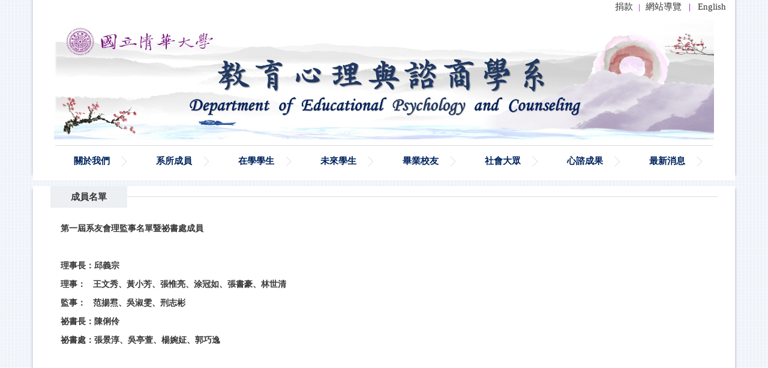

--- FILE ---
content_type: text/html; charset=UTF-8
request_url: https://psy.site.nthu.edu.tw/p/412-1135-84.php?Lang=zh-tw
body_size: 6315
content:
<!DOCTYPE html>
<html lang="zh-Hant">
<head>


<meta http-equiv="Content-Type" content="text/html; charset=utf-8">
<meta http-equiv="X-UA-Compatible" content="IE=edge,chrome=1" />
<meta name="viewport" content="initial-scale=1.0, user-scalable=1, minimum-scale=1.0, maximum-scale=3.0">
<meta name="mobile-web-app-capable" content="yes">
<meta name="apple-mobile-web-app-status-bar-style" content="black">
<meta name="keywords" content="請填寫網站關鍵記事，用半角逗號(,)隔開" />
<meta name="description" content="請填寫網站簡述" />

<meta content="index,follow" name="robots">

<meta property="og:image"  content="/var/file/135/1135/msys_1135_2922405_30585.gif" />

<title>成員名單 </title>

<link rel="shortcut icon" href="/var/file/135/1135/msys_1135_2922405_30585.gif" type="image/x-icon" />
<link rel="icon" href="/var/file/135/1135/msys_1135_2922405_30585.gif" type="image/x-icon" />
<link rel="bookmark" href="/var/file/135/1135/msys_1135_2922405_30585.gif" type="image/x-icon" />

<link rel="apple-touch-icon-precomposed" href="/var/file/135/1135/msys_1135_2922405_30585.gif">
<link rel="apple-touch-icon" href="/var/file/135/1135/msys_1135_2922405_30585.gif">

<link rel="stylesheet" href="/var/file/135/1135/mobilestyle/combine-zh-tw.css?t=7970ad37bf" type="text/css" />
<style>@media (min-width: 481px) {.row_0 .col_01 { width: 0%;}.row_0 .col_02 { width: 100%;}.row_0 .col_03 { width: 0%;}}</style>

<script language="javascript"><!--
 var isHome = false 
 --></script>
<script language="javascript"><!--
 var isExpanMenu = false 
 --></script>
<script type="text/javascript" src="/var/file/js/combine_fr_6ad4c93231.js" ></script>
</head>
 
<body class="page_mobilecgmolist webfree ">

<div class="wrap">


<a href="#start-C" class="focusable" title="跳到主要內容區">跳到主要內容區</a>


<div class="fpbgvideo"></div>
<div class="minner">

<style>.header{ font-size:1.4rem !important;color:#660099 !important;}
.header a{}
.header a:hover{}
.header a:visited{}</style><div id="Dyn_head">
<div momark="5f84797590b635c8a013b0c3d320e784" modiv="Dyn_head" moid="5" moname="Page Header" mocg="mobilehead" monbr="-1">
<noscript>您的瀏覽器不支援JavaScript功能，若網頁功能無法正常使用時，請開啟瀏覽器JavaScript狀態</noscript>
<div class="header">
	<div class="minner container">







	
<div class="selfhead">
		<div class="meditor">
	
      
      <p style="text-align: right;"><span style="font-size:0.875em;"><span style="font-family:微軟正黑體;"><span style="font-family:微軟正黑體;"><big><a href="https://psy.site.nthu.edu.tw/p/412-1135-17999.php?Lang=zh-tw" title=" ">捐款</a></big></span></span></span><span style="font-size:0.875em;"><span style="font-family:微軟正黑體;"><span style="font-size:0.875em;"><span style="font-family:微軟正黑體;"><big>&nbsp; &nbsp;|&nbsp;&nbsp; </big></span></span><big><a href="https://psy.site.nthu.edu.tw/p/17-1135.php?Lang=zh-tw" title=" ">網站導覽</a>&nbsp;&nbsp; |&nbsp;&nbsp; <a href="https://psy.site.nthu.edu.tw/?Lang=en" title=" ">English</a></big></span></span></p>

<p style="text-align: center;"><a href="http://psy.site.nthu.edu.tw/" title="首頁"><img alt="111" height="200" src="/var/file/135/1135/img/265/LOGO-1100_200.jpg" width="1100" /></a></p>

<p style="text-align: center;">
   






<div class="mnavbar mn-collapse">
	<button type="button" class="navbar-toggle" data-toggle="collapse" data-target=".nav-toggle" aria-expanded="false">
		<span class="glyphicons show_lines">漢堡鈕選單</span>
	</button>
	<div class="nav-toggle collapse navbar-collapse iosScrollToggle">
		<div class="hdmenu">
			<ul class="nav navbar-nav" id="aa3b773be465ddb5d9171bdc20225dad7_MenuTop">
			
				<li   id="Hln_14162" class="dropdown"><a role="button" aria-expanded="false" class="dropdown-toggle"  href="javascript:void(0);" onclick="return false;" title="關於我們">關於我們</a><ul class="dropdown-menu"><li  id="Hln_14480"><a href="/p/412-1135-13373.php?Lang=zh-tw" title="點擊前往系所概況">系所概況</a></li><li  id="Hln_14481"><a href="/p/412-1135-20320.php?Lang=zh-tw" title="點擊前往研究發展">研究發展</a></li><li  id="Hln_14482"><a href="/p/412-1135-18161.php?Lang=zh-tw" title="點擊前往設備資源">設備資源</a></li><li  id="Hln_14483"><a href="/p/412-1135-16130.php?Lang=zh-tw" title="點擊前往系所運作">系所運作</a></li></ul></li>
			
				<li   id="Hln_5758" class="dropdown"><a role="button" aria-expanded="false" class="dropdown-toggle"  href="javascript:void(0);" onclick="return false;" title="系所成員">系所成員</a><ul class="dropdown-menu"><li  id="Hln_13374"><a href="/p/412-1135-19437.php?Lang=zh-tw" title="點擊前往專任教師">專任教師</a></li><li  id="Hln_5812"><a href="http://psy.site.nthu.edu.tw/p/412-1135-871.php?Lang=zh-tw" title="點擊前往兼任教師">兼任教師</a></li><li  id="Hln_5813"><a href="http://psy.site.nthu.edu.tw/p/412-1135-13762.php?Lang=zh-tw" title="點擊前往榮譽學者">榮譽學者</a></li><li  id="Hln_5814"><a href="http://psy.site.nthu.edu.tw/p/412-1135-13202.php?Lang=zh-tw" title="點擊前往訪問學者">訪問學者</a></li><li  id="Hln_5815"><a href="http://psy.site.nthu.edu.tw/p/412-1135-13200.php?Lang=zh-tw" title="點擊前往退休教師">退休教師</a></li><li  id="Hln_5816"><a href="/p/412-1135-20055.php?Lang=zh-tw" title="點擊前往博士後研究員">博士後研究員</a></li><li  id="Hln_14009"><a href="/p/412-1135-19925.php?Lang=zh-tw" title="點擊前往企業導師">企業導師</a></li><li  id="Hln_5817"><a href="http://psy.site.nthu.edu.tw/p/412-1135-12901.php?Lang=zh-tw" title="點擊前往本系行政人員">本系行政人員</a></li></ul></li>
			
				<li   id="Hln_14485" class="dropdown"><a role="button" aria-expanded="false" class="dropdown-toggle"  href="javascript:void(0);" onclick="return false;" title="在學學生">在學學生</a><ul class="dropdown-menu"><li  id="Hln_14486"><a href="/p/412-1135-56.php?Lang=zh-tw" title="點擊前往學士班">學士班</a></li><li  id="Hln_14487"><a href="/p/412-1135-57.php?Lang=zh-tw" title="點擊前往日間部碩士班">日間部碩士班</a></li><li  id="Hln_14488"><a href="/p/412-1135-58.php?Lang=zh-tw" title="點擊前往碩士在職專班">碩士在職專班</a></li><li  id="Hln_14489"><a href="/p/412-1135-14610.php?Lang=zh-tw" title="點擊前往博士班">博士班</a></li></ul></li>
			
				<li   id="Hln_13927" class="dropdown"><a role="button" aria-expanded="false" class="dropdown-toggle"  href="javascript:void(0);" onclick="return false;" title="未來學生">未來學生</a><ul class="dropdown-menu"><li  id="Hln_13928"><a href="/p/412-1135-70.php?Lang=zh-tw" title="點擊前往學士班">學士班</a></li><li  id="Hln_13929"><a href="/p/412-1135-29.php?Lang=zh-tw" title="點擊前往日間部碩士班">日間部碩士班</a></li><li  id="Hln_13930"><a href="https://psy.site.nthu.edu.tw/p/412-1135-30.php?Lang=zh-tw" title="點擊前往碩士在職專班">碩士在職專班</a></li><li  id="Hln_13931"><a href="/p/412-1135-13381.php?Lang=zh-tw" title="點擊前往博士班">博士班</a></li></ul></li>
			
				<li   id="Hln_13974" class="dropdown"><a role="button" aria-expanded="false" class="dropdown-toggle"  href="javascript:void(0);" onclick="return false;" title="畢業校友">畢業校友</a><ul class="dropdown-menu"><li  id="Hln_13975"><a href="/p/412-1135-17999.php?Lang=zh-tw" title="點擊前往支持後進">支持後進</a></li><li  id="Hln_14491"><a href="/p/404-1135-163681.php?Lang=zh-tw" title="點擊前往系友會">系友會</a></li></ul></li>
			
				<li   id="Hln_13980" class="dropdown"><a role="button" aria-expanded="false" class="dropdown-toggle"  href="javascript:void(0);" onclick="return false;" title="社會大眾">社會大眾</a><ul class="dropdown-menu"><li  id="Hln_13981"><a href="/p/403-1135-8288.php?Lang=zh-tw" title="點擊前往心諮科普">心諮科普</a></li><li  id="Hln_13982"><a href="/p/412-1135-19957.php?Lang=zh-tw" title="點擊前往實驗室與研究團隊">實驗室與研究團隊</a></li><li  id="Hln_14492"><a href="https://nthu.sona-systems.com/Default.aspx?ReturnUrl=%2f" target="_blank"  rel="noopener noreferrer"  title="點擊前往參與者招募(另開新視窗)">參與者招募</a></li></ul></li>
			
				<li   id="Hln_13330" class="dropdown"><a role="button" aria-expanded="false" class="dropdown-toggle"  href="javascript:void(0);" onclick="return false;" title="心諮成果">心諮成果</a><ul class="dropdown-menu"><li  id="Hln_14496"><a href="/p/412-1135-46.php?Lang=zh-tw" title="點擊前往論文發表">論文發表</a></li><li  id="Hln_13366"><a href="/p/412-1135-19318.php?Lang=zh-tw" title="點擊前往學士班畢業專題">學士班畢業專題</a></li><li  id="Hln_13367"><a href="/p/412-1135-33.php?Lang=zh-tw" title="點擊前往碩士班畢業論文">碩士班畢業論文</a></li><li  id="Hln_13368"><a href="/p/412-1135-34.php?Lang=zh-tw" title="點擊前往碩士在職專班畢業論文">碩士在職專班畢業論文</a></li><li  id="Hln_14497"><a href="/p/412-1135-19348.php?Lang=zh-tw" title="點擊前往學期活動">學期活動</a></li><li  id="Hln_14498"><a href="/p/403-1135-5.php?Lang=zh-tw" title="點擊前往賀榜">賀榜</a></li></ul></li>
			
				<li   id="Hln_14356" ><a  href="/p/403-1135-6860.php?Lang=zh-tw" title="點擊前往最新消息">最新消息</a></li>
			
			
			</ul>
		</div>
	</div>
</div>

<script>
$(document).ready(function(){
	$(".mnavbar .navbar-toggle").click(function(){
		$(this).toggleClass("open");
		var ariaExpanded = $(this).attr('aria-expanded');
		$(this).attr('aria-expanded',ariaExpanded !== 'true');
	});
   $('.iosScrollToggle').on('shown.bs.collapse', function () {
		var togglePos = $(this).css('position');
      if(togglePos !== 'static'){
          ModalHelper.afterOpen();
      }

    });

    $('.iosScrollToggle').on('hide.bs.collapse', function () {
		var togglePos = $(this).css('position');
      if(togglePos !== 'static'){
			ModalHelper.beforeClose();
      }

    });
	
});
</script>




	
      
      </p>
   
	</div>
</div>




	</div>
</div>
<script language="javascript">

	tabSwitch("aa3b773be465ddb5d9171bdc20225dad7_MenuTop");



if(typeof(_LoginHln)=='undefined') var _LoginHln = new hashUtil();

if(typeof(_LogoutHln)=='undefined') var _LogoutHln = new hashUtil();

if(typeof(_HomeHln)=='undefined') var _HomeHln = new hashUtil();

if(typeof(_InternalHln)=='undefined') var _InternalHln = new hashUtil();


$(document).ready(function(){
   if(typeof(loginStat)=='undefined') {
   	if(popChkLogin()) loginStat="login";
   	else loginStat="logout";
	}
	dealHln(isHome,loginStat,$('div.hdmenu'));

	
	
});

var firstWidth = window.innerWidth;
function mobilehead_widthChangeCb() {
if((firstWidth>=767 && window.innerWidth<767) || (firstWidth<767 && window.innerWidth>=767))  location.reload();
if(window.innerWidth <767) {
setTimeout(()=>{
	var div = document.getElementsByClassName('mycollapse');
	if(div=='undefined' || div.length==0) div = document.getElementsByClassName('nav-toggle navbar-collapse iosScrollToggle');
   div = div[0];
   //var focusableElements = div.querySelectorAll('li>a[href], button, input[type="text"], select, textarea');
   var focusableElements = div.querySelectorAll('a[href], button, input[type="text"], select, textarea');
	focusableElements[focusableElements.length-1].addEventListener('keydown', function(event) {
   	if (event.key === 'Tab') {
      	$(".hdmenu .dropdown").removeClass("open");
         var button= document.getElementsByClassName('navbar-toggle');
         button= button[0];
         button.click();
      }
	});
},1000);
}else{
	var div = document.getElementsByClassName('mycollapse');
   if(div=='undefined' || div.length==0) div = document.getElementsByClassName('nav-toggle navbar-collapse iosScrollToggle');
   div = div[0];
   var focusableElements = div.querySelectorAll('a[href]');
   focusableElements[focusableElements.length-1].addEventListener('keydown', function(event) {
      if (event.key === 'Tab') {
         $(".hdmenu .dropdown").removeClass("open");
      }
   });
}
}
window.addEventListener('resize', mobilehead_widthChangeCb);
mobilehead_widthChangeCb();
</script>
<!-- generated at Mon Jan 26 2026 09:56:28 --></div momark="5f84797590b635c8a013b0c3d320e784" file="/var/cache/135/1135/modules/mobilehead/-1/mobilehead--1.htm.zh-tw" moparam="$Seq=-1" expire="2099-12-31" save="0" Restrict="0">
</div>

<main id="main-content">
<div class="main">
<div class="minner">

	
	
<div class="row col1 row_0">
	<div class="mrow container">
		
			
			
			
			 
		
			
			
			
			
				
        		
         	
				<div class="col col_02">
					<div class="mcol">
					
						
						
						<div id="Dyn_2_1" class="M4  ">
<div momark="5f84797590b635c8a013b0c3d320e784"  modiv="Dyn_2_1" moid="4" moname="Category List" mocg="mobilecgmolist" monbr="84">


<div class="module module-cglist md_style1">
<div class="minner">
	<header class="mt ">
	 
	<h2 class="mt-title">成員名單</h2>
</header>

	
   
	<section class="mb">
		<div class="mcont">
			

         



<div class="mpgdetail">
	
		
 		
		
		
		
		
	
	
   <div class="meditor"><p><span style="font-size: 14px"><span style="font-family: 微軟正黑體"><strong>第一屆系友會理監事名單暨祕書處成員</strong></span></span></p>
<p><span style="font-size: 14px"><span style="font-family: 微軟正黑體">&nbsp;</span></span></p>
<p><span style="font-size: 14px"><span style="font-family: 微軟正黑體"><strong>理事長：邱義宗</strong></span></span></p>
<p><span style="font-size: 14px"><span style="font-family: 微軟正黑體"><strong>理事： &nbsp; 王文秀、黃小芳、張惟亮、涂冠如、張書豪、林世清</strong></span></span></p>
<p><span style="font-size: 14px"><span style="font-family: 微軟正黑體"><strong>監事： &nbsp; 范揚焄、吳淑雯、刑志彬</strong></span></span></p>
<p><span style="font-size: 14px"><span style="font-family: 微軟正黑體"><strong>祕書長：陳俐伶</strong></span></span></p>
<p><span style="font-size: 14px"><span style="font-family: 微軟正黑體"><strong>祕書處：張景淳、吳亭萱、楊婉姃、郭巧逸</strong></span></span></p>
<p><span style="font-size: 14px"><span style="font-family: 微軟正黑體">&nbsp;</span></span></p>
<p>&nbsp;&nbsp;</p>
<p class="MsoNormal" style="margin: 0cm 0cm 3.75pt 24pt; mso-pagination: widow-orphan; mso-outline-level: 5"><span style="font-family: '新細明體', 'serif'; color: #333333; font-size: 10.5pt; mso-ascii-font-family: Tahoma; mso-font-kerning: 0pt; mso-bidi-font-family: Tahoma; mso-hansi-font-family: Tahoma"></span><strong><span lang="EN-US" style="font-family: '新細明體', 'serif'; font-size: 10pt; mso-font-kerning: 0pt; mso-bidi-font-family: 新細明體"></span></strong></p>
<p><strong>&nbsp;</strong></p>
<p>&nbsp;</p>
</div>
	
	
	
</div>





		</div>
	</section>
   
</div>
</div>







</div momark="5f84797590b635c8a013b0c3d320e784" file="/var/cache/135/1135/modules/mobilecgmolist/84/mobilecgmolist-84.htm.zh-tw" moparam="%24Cg%3D%2284%22%3B%24IsTop%3D%220%22%3B%24Page%3D%221%22%3B%3B%24Page%3D1%3B%24Cg%3D%2284%22%3B%24IsTop%3D%220%22%3B%24Page%3D%221%22%3B" expire="" save="1" Restrict="">
</div>

					
					</div>
				</div> 
			 
		
			
			
			
			 
		
	</div>
</div>
	

</div>
</div>
</main>

<div id="Dyn_footer">
<div momark="5f84797590b635c8a013b0c3d320e784" modiv="Dyn_footer" moid="9" moname="Page Footer" mocg="mobilefoot" monbr="0">
<div class="footer">
<div class="minner container">

<div id="Dyn_mobilecounter" class="M45 M45_0  "></div>
<script language="javascript" >
 $(document).ready(function(){ $.hajaxOpenUrl('/app/index.php?Action=mobileloadmod&Type=mobilecounter','#Dyn_mobilecounter');
 });
 </script>




<ul class="langbar">

	 <li><a class="active" title="繁體"><span>繁體</span></a></li>

	 <li><a href="#" onclick="openLangUrl('en');return false;" title="English"><span>English</span></a></li>

</ul>
<script>
function openLangUrl(p_lang) {
   var curlang = getUrlParam("Lang");
   if(curlang!="") {
      var str = window.location+"";
      window.location = str.replace("Lang="+curlang,"Lang="+p_lang);
   }
   else {
      if(window.location.href.indexOf("?")>0)
         window.location=window.location+'&Lang='+p_lang;
      else
         window.location=window.location+'?Lang='+p_lang;
   }
}
function getUrlParam(paramName,url){
	if(typeof url=="undefined") url=window.location;
   var oRegex = new RegExp( '[\?&]' + paramName + '=([^&]+)', 'i' ) ;
   var oMatch = oRegex.exec(url) ;
   if ( oMatch && oMatch.length > 1 )
      return oMatch[1] ;
   else
      return '' ;
}
</script>



<div class="copyright">
<div class="meditor">
	<p style="font-weight: 700; text-align: center;">&nbsp;</p>

<p style="font-weight: 700;"><span style="color:#000099;"><span style="font-family: 微軟正黑體;"><img alt="系徽" height="32" src="/var/file/135/1135/img/265/lg1.gif" width="50" /><span style="font-size:0.875em;"><big>國立清華大學 教育心理與諮商學系&nbsp;</big></span></span><span style="font-size:0.875em;"><span style="font-family:微軟正黑體;"><big>All Right Reserved&nbsp;&nbsp;</big></span></span></span></p>

<p style="font-weight: 700;"><span style="font-size:0.875em;"><span style="font-family:微軟正黑體;"><big><span style="color:#000099;"></span></big></span></span></p>

<p><span style="font-size:0.75em;"><span style="font-family:微軟正黑體;"><big><strong><span style="color:#000099;">地址：300044新竹市光復路二段101號竹師教育學院大樓4樓419 聯合辦公室-心諮系 (</span><a href="https://psy.site.nthu.edu.tw/p/412-1135-13199.php?Lang=zh-tw" title=" "><span style="color:#0000ff;"><u>交通資訊</u></span></a><span style="color:#000099;">)</span></strong></big></span></span></p>

<p><span style="font-size:0.75em;"><span style="color:#000099;"><span style="font-family:微軟正黑體;"><big><strong>電話：03-5715131轉分機</strong></big></span></span></span></p>

<p><span style="font-size:0.75em;"><span style="color:#000099;"><span style="font-family:微軟正黑體;"><big><strong>&nbsp; &nbsp; &nbsp; &nbsp; &nbsp; &nbsp;碩博班61211、學士班61212、在職專班61213</strong></big></span></span><span style="font-family:微軟正黑體;"><big><strong><span style="color:#0000ff;"></span></strong></big></span></span></p>

<p><span style="font-size:0.75em;"><span style="font-family:微軟正黑體;"><big><strong><span style="color:#000099;">Email：</span><a href="http://psy01@my.nthu.edu.tw/" title="信箱"><span style="color:#000099;">psy01@my.nthu.edu.tw</span></a>&nbsp;</strong></big></span></span></p>

<p><span style="font-size:0.75em;"><span style="font-family:微軟正黑體;"><big><span style="color:#000099;"><a href="https://psy.site.nthu.edu.tw/platform/" title=" "><span style="color:#0000ff;"><strong>網站管理</strong></span></a></span></big></span></span></p>

<p style="font-weight: 700;"><span style="color:#000099;"><small><strong><span style="font-family: 微軟正黑體;"></span></strong></small></span></p>

	
</div>
</div>





</div>
</div>
<!-- generated at Mon Jan 26 2026 09:56:28 --></div momark="5f84797590b635c8a013b0c3d320e784" file="/var/cache/135/1135/modules/mobilefoot/0/mobilefoot-0.htm.zh-tw" moparam="" expire="2099-12-31" save="0" Restrict="0">
</div>


</div>
</div>
<div class="fpbgvideo"></div>



<div id="_pop_login" class="mpopdiv">
	<div class="mpopbg"></div>
	<div class="mbox">
	</div>
	<div id="_pop_login_alert" class="alert alert-success">登入成功</div>
</div>




<div id="_pop_tips" class="mtips">
	<div class="mbox">
	</div>
</div>
<div id="_pop_dialog" class="mdialog">
	<div class="minner">
		<div class="mcont">
		</div>
		<footer class="mdialog-foot">
        	<button type="submit" class="mbtn mbtn-s">OK</button>
        	<button type="submit" class="mbtn mbtn-c">Cancel</button>
		</footer>
	</div>
</div>

<div class="pswp" tabindex="-1" role="dialog" aria-hidden="true">
	<div class="pswp__bg"></div>
	<div class="pswp__scroll-wrap">
		<div class="pswp__container">
			 <div class="pswp__item"></div>
			 <div class="pswp__item"></div>
			 <div class="pswp__item"></div>
		</div>
		<div class="pswp__ui pswp__ui--hidden">
			<div class="pswp__top-bar">
				<div class="pswp__counter"></div>
				<button class="pswp__button pswp__button--close" title="Close (Esc)">Close (Esc)</button>
				<button class="pswp__button pswp__button--share" title="Share">Share</button>
				<button class="pswp__button pswp__button--fs" title="Toggle fullscreen">Toggle fullscreen</button>
				<button class="pswp__button pswp__button--zoom" title="Zoom in/out">Zoom in/out</button>
				<div class="pswp__preloader">
					<div class="pswp__preloader__icn">
						<div class="pswp__preloader__cut">
							<div class="pswp__preloader__donut"></div>
						</div>
					</div>
				</div>
			</div>
			<div class="pswp__share-modal pswp__share-modal--hidden pswp__single-tap">
				<div class="pswp__share-tooltip"></div> 
			</div>
			<button class="pswp__button pswp__button--arrow--left" title="Previous (arrow left)">Previous (arrow left)</button>
			<button class="pswp__button pswp__button--arrow--right" title="Next (arrow right)">Next (arrow right)</button>
			<div class="pswp__caption">
				<div class="pswp__caption__center"></div>
			</div>
		</div>
	</div>
</div>



<script>
function popChkLogin(){
	var hasCust= 1;
	if(!hasCust) return false;

	if(typeof(loginStat)=='undefined') {
   	var chkstat=0;
   	var chkUrl='/app/index.php?Action=mobilelogin';
   	var chkData = {Op:'chklogin'};
   	var chkObj=$.hajaxReturn(chkUrl,chkData);
   	chkstat=chkObj.stat;
		if(chkstat) {
			loginStat="login"; 
			return true;
		}else {
			loginStat="logout"; 
			return false;
		}	
	}else {
		if(loginStat=="login") return true;
		else return false;
	}
}
function popMemLogin(){
   var hasPop= '';
   var popcontent=$("#_pop_login .mbox").html();
   if(popcontent==0||popcontent==null){
		if(hasPop)	$.hajaxOpenUrl('/app/index.php?Action=mobileloadmod&Type=mobilepoplogin','#_pop_login .mbox','',function(){menuDropAct();});
		else window.location.href = "/app/index.php?Action=mobilelogin";
   }
}
</script>
</body>
</html>


--- FILE ---
content_type: text/html; charset=UTF-8
request_url: https://psy.site.nthu.edu.tw/app/index.php?Action=mobileloadmod&Type=mobilecounter
body_size: 625
content:

	<div class="module module-mobilecounter">
	   <div class="mouter">
		<header class="mt ">
	 
	<h2 class="mt-title"></h2>
</header>

		<section class="mb">
			<div class="minner">
				<table align="center" cellspacing="0" cellpadding="0"><tr><td></td><td><span nowrap><img alt="1" src='/images/counter/1_10.gif' border="0"><img alt="7" src='/images/counter/7_10.gif' border="0"><img alt="7" src='/images/counter/7_10.gif' border="0"><img alt="6" src='/images/counter/6_10.gif' border="0"><img alt="3" src='/images/counter/3_10.gif' border="0"><img alt="3" src='/images/counter/3_10.gif' border="0"><img alt="0" src='/images/counter/0_10.gif' border="0"></span>
</td></tr></table> 
			</div>
		</section>
		</div>
	</div>

